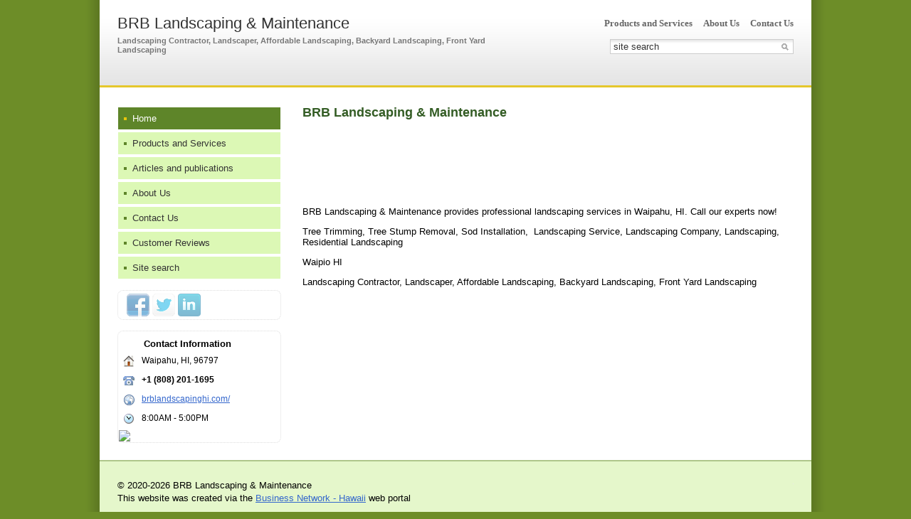

--- FILE ---
content_type: text/html; charset=UTF-8
request_url: http://brblandscapinghi.hi.biznet-us.com/
body_size: 4387
content:
<!DOCTYPE HTML PUBLIC "-//W3C//DTD HTML 4.01//EN" "http://www.w3.org/TR/html4/strict.dtd">
<html>
<head>
<meta http-equiv="Content-Type" content="text/html; charset=utf-8">
<meta name="viewport" content="width=device-width,initial-scale=1" />
<title>BRB Landscaping &amp; Maintenance - Landscaping Contractor, Landscaper, Affordable Landscaping, Backyard Landscaping, Front Yard Landscaping</title>
<meta property="og:title" content="BRB Landscaping &amp; Maintenance" />
<meta property="og:image" content="/lib/conf/countries/usa/img/logo.gif" />
<meta name="description" content="Landscaping Contractor, Landscaper, Affordable Landscaping, Backyard Landscaping, Front Yard Landscaping" />
<meta property="og:description" content="Landscaping Contractor, Landscaper, Affordable Landscaping, Backyard Landscaping, Front Yard Landscaping" />
<link rel="image_src" href="/lib/conf/countries/usa/img/logo.gif" />
<link type="text/css" rel="stylesheet" href="//s.biznet-us.com/css/firmsite/base.css?1569180409" />
<script type="text/javascript" src="//s.biznet-us.com/lib/3rd_party/jquery/jquery.js?1421526626"></script>
<script type="text/javascript" src="//s.biznet-us.com/js/common.js?1540153145"></script>
<script type="text/javascript" src="//s.biznet-us.com/js/pretty_form.js?1494325048"></script>
<link type="text/css" rel="stylesheet" href="//s.biznet-us.com/css/pretty_form.css?1540064032" />
<link type="text/css" rel="stylesheet" href="//s.biznet-us.com/css/share.css?1496503660" />
<script type="text/javascript" src="//s.biznet-us.com/js/share.js?1496503660"></script>
<script type="text/javascript" src="//s.biznet-us.com/js/cdek.js?1540061116"></script>
<script type="text/javascript" src="//s.biznet-us.com/js/basket.js?1540061116"></script>
<link type="text/css" rel="stylesheet" href="//s.biznet-us.com/css/basket.css?1540061116" />
<link type="text/css" rel="stylesheet" href="//s.biznet-us.com/css/firmsite/styles/forest_green.css?1324536482" />
<link rel="shortcut icon" href="/favicon.ico" type="image/x-icon">
</head>

<body>

<div id="container" class="solid_content">
	<div id="mobileHeader">
		<div id="mobileMenuButton" class="mobileHeaderButtton"></div>
		<form id="mobileSearch" method="GET" action="/search/"><input name="text" type="text" class="text" value="" placeholder="site search"></form>
		<div id="mobileBasketButton" class="mobileHeaderButtton"></div>
	</div>

	<div id="header">
		<div class="header_bg_opacity"></div>
		<div class="header_inner">
			<div id="title_box">
								<div class="title_text">
					<a href="/">BRB Landscaping & Maintenance</a>					<strong>Landscaping Contractor, Landscaper, Affordable Landscaping, Backyard Landscaping, Front Yard Landscaping</strong>				</div>
			</div>		
			
			<div id="header_right_block">
								<div id="top_menu">
											<a href="/goods/">Products and Services</a>
											<a href="/about/">About Us</a>
											<a href="/contacts/">Contact Us</a>
									</div>
				
								<form id="search" method="GET" action="/search/">
					<input name="text" type="text" class="text" value="" placeholder="site search">
					<input type="submit" class="button" value="">
				</form>
							</div>
		</div>
	</div>
	
	<div id="visual"></div>

	<div id="main" class="solid_content left_side">
		<div class="load-container"><div class="loader"></div></div>	
		<div id="content_column">
			<h1>BRB Landscaping & Maintenance</h1>
			<div id="bEeHkD"></div><div class="iamalt"><div class="gbpyuh">
				<script async src="//pagead2.googlesyndication.com/pagead/js/adsbygoogle.js"></script>
				<!-- USA_728x90 -->
				<ins id="context_top" class="adsbygoogle"
					 style="display:inline-block;width:100%;height:90px"
					 data-ad-client="ca-pub-2099767783386042"
					 data-ad-slot="7288963216"></ins>
				<script>
				(adsbygoogle = window.adsbygoogle || []).push({});
				</script>
			</div></div>			<p>BRB Landscaping &amp; Maintenance provides professional landscaping services in Waipahu, HI. Call our experts now!</p>
<p>Tree Trimming, Tree Stump Removal, Sod Installation,&nbsp; Landscaping Service, Landscaping Company, Landscaping, Residential Landscaping</p>
<p>Waipio HI</p>
<p>Landscaping Contractor, Landscaper, Affordable Landscaping, Backyard Landscaping, Front Yard Landscaping</p>
<div class="clear"><br></div>					</div>

		<div id="menu_column">
		<div id="left_menu">
	<a href="/" class="selected"><i></i>Home</a>
	<a href="/goods/"><i></i>Products and Services</a>
	<a href="/articles/"><i></i>Articles and publications</a>
	<a href="/about/"><i></i>About Us</a>
	<a href="/contacts/"><i></i>Contact Us</a>
	<a href="/reviews/"><i></i>Customer Reviews</a>
	<a href="/search/"><i></i>Site search</a>
</div>				<div class='ShareButtons en'></div>
		
		
		<div class="contacts">
	<div class="header">Contact Information</div>

	<table><col width=30>
	<tr><th><img src="https://s.biznet-us.com/img/public_icons/address.png"></th><td>Waipahu, HI, 96797</td></tr><tr><th><img src="https://s.biznet-us.com/img/public_icons/phone.gif"></th><td><b class='companyPhoneNumber'>+1 (808) 201-1695</b></td></tr><tr><th><img src="https://s.biznet-us.com/img/public_icons/site.png"></th><td><a href="/out.php?url=http%3A%2F%2Fbrblandscapinghi.com%2F" target="_blank">brblandscapinghi.com/</a></td></tr><tr><th><img src="https://s.biznet-us.com/img/public_icons/clock2.png"></th><td>8:00AM - 5:00PM</td></tr>	</table>

	<a href="/contacts/#map" class="hideOnMobile"><img class='map' src='//maps.googleapis.com/maps/api/staticmap?center=21.3866667,-158.0091667&markers=color:red%7C21.3866667,-158.0091667&maptype=roadmap&size=226x170&zoom=12&key=AIzaSyAskG0nSXIZ5naMWvdaUJqloxCYgbzUltI'></a>
</div>		</div>

	</div>
	
	<div class="mobileSidebar">
		<div class="close">×</div>
		
		<div class="mobileSidebarInner">
			<div class="sidebarTitle"><noindex>BRB Landscaping & Maintenance</noindex></div>
			<div class="sidebarTopMenu"></div>
		</div>
	</div>

	<div id="footer_pad"></div>
</div>

<div id="footer">
	<div class="footer_text">
	&copy;
	2020-2026 BRB Landscaping & Maintenance	<div class="createdBy">This website was created via the <a href='https://hi.biznet-us.com'>Business Network - Hawaii</a> web portal</div>
	</div>
	<div id="counters_bottom"><script type="text/javascript"><!--
		new Image().src = "//counter.yadro.ru/hit;ds_usa_all?r"+
		escape(document.referrer)+((typeof(screen)=="undefined")?"":
		";s"+screen.width+"*"+screen.height+"*"+(screen.colorDepth?
		screen.colorDepth:screen.pixelDepth))+";u"+escape(document.URL)+
		";"+Math.random();//--></script>
		
		<a href="http://www.liveinternet.ru/stat/ds_usa_all/" target="_blank" rel="nofollow">
		<img src="//counter.yadro.ru/logo;ds_all?44.1"
		alt="" border="0" width="1" height="1"/></a>

<!-- Yandex.Metrika counter -->
		<script type="text/javascript">
		(function (d, w, c) {
			(w[c] = w[c] || []).push(function() {
				try {w.yaCounter19587748 = new Ya.Metrika({id:19587748, params: {fid_12117057: true}});
w.yaCounter84239776 = new Ya.Metrika({id:84239776, webvisor: true, clickmap: true, accurateTrackBounce: true});
} catch(e) { }
			});

			var n = d.getElementsByTagName("script")[0],
				s = d.createElement("script"),
				f = function () { n.parentNode.insertBefore(s, n); };
			s.type = "text/javascript";
			s.async = true;
			s.src = (d.location.protocol == "https:" ? "https:" : "http:") + "//mc.yandex.ru/metrika/watch.js";

			if (w.opera == "[object Opera]") {
				d.addEventListener("DOMContentLoaded", f, false);
			} else { f(); }
		})(document, window, "yandex_metrika_callbacks");
		</script><noscript><div><img src="//mc.yandex.ru/watch/19587748" style="position:absolute; left:-9999px;" alt="" /></div></noscript>
<noscript><div><img src="//mc.yandex.ru/watch/84239776" style="position:absolute; left:-9999px;" alt="" /></div></noscript>
<!-- /Yandex.Metrika counter --></div>
</div>

<script type="text/javascript">
var region_id = '12';

(function() {
	var hasYandexDirectBlocks = document.getElementsByClassName('yad').length > 0;
	var isYandexDirectLoaded = Boolean(window.Ya && window.Ya.Context);
	
	var adv = 0;
	if (hasYandexDirectBlocks) {
		adv = isYandexDirectLoaded ? 2 : 1;
	}

	var stat_src = "/stat_counter.php"
	+ "?url=" + escape(document.URL)
	+ "&ref=" + escape(document.referrer)
	+ "&region=12" + "&firm=12117057" + "&user=0"
	+ "&type=2" + "&subtype=11" + "&uid=129245"
	+ "&adv=" + adv
	+ "&sign=075343c679a7ae2f32c3fa7c38ed78eb" + "&date=1768905440" + "&rand=" + Math.random();

	document.write('<sc' + 'ript type="text/javascript" src="' + stat_src + '"></sc' + 'ript>');
})();
</script>
<script type="text/javascript" src="//s.biznet-us.com/lib/3rd_party/fancybox3/jquery.fancybox.min.js?1494325048"></script>
<link type="text/css" rel="stylesheet" href="//s.biznet-us.com/lib/3rd_party/fancybox3/jquery.fancybox.min.css?1494325048" />
<script type="text/javascript">
$(function() {
	if (isMobile) {
		//$('#content_column').html($('#content_column').html().replace(/(&nbsp;)+/ig, ' ').replace(/([*=_-]){10,}/g, '$1$1$1$1$1$1$1$1$1$1'));
		
		// === Videos fluid width ===
		var $allVideos = $("iframe[src*='//www.youtube.com'], object[data*='//www.youtube.com'], embed[src*='//www.youtube.com']");

		if ($allVideos.length > 0) {
			// Figure out and save aspect ratio for each video
			$allVideos.each(function() {
			  $(this)
				.attr('data-aspectRatio', this.height / this.width)

				// and remove the hard coded width/height
				.removeAttr('height')
				.removeAttr('width')
				.removeAttr('style');
			});

			// When the window is resized
			$(window).resize(function() {
				// Resize all videos according to their own aspect ratio
				$allVideos.each(function() {
					var newWidth = $(this).closest("p,div,td").width();
					
					var $el = $(this);
					$el.width(newWidth).height(newWidth * $el.attr('data-aspectRatio'));
				});

			// Kick off one resize to fix all videos on page load
			}).resize();
		}
		
		// Adopt content styles
		$('#content_column table, #content_column th, #content_column td, #content_column img').removeAttr('height').removeAttr('width').removeAttr('style');
		$('colgroup').remove();
		
		// Sidebar
		$('#mobileMenuButton').click(function() {
			$('#container').addClass("sidebarOpen");
		});
		
		$('.mobileSidebar .close').click(function() {
			$('#container').removeClass("sidebarOpen");
		});
		
		$('#left_menu').clone().appendTo('.sidebarTopMenu').show();
		
		/* Misc */
		$('#visual').click(function() {window.location = "/"});
		
		$('.goods_preview').addClass('hideOnMobile').clone()
			.addClass('hideOnDesktop').insertAfter('.goods_price_block');
		$('.goods_price_block').show();
		
		addPhoneLink($('.orderPhone span'));
		addPhoneLink($('.companyPhoneNumber'));
		
		function addPhoneLink(node) {
			if (node.length > 0) {
				var phone = node.text();
				var phoneRaw = phone.replace(/[^0-9+]/g, '');
				
				node.html('<a href="tel:' + phoneRaw + '">' + phone + '</a>');
			}
		}
	}
	
	$('a.previewImage').fancybox();
	
	if(!$.browser.msie) {
		var input = $('#search input.text');
		input.val(input.attr('placeholder')).focus(function(){input.val('')});
	}
	
	// Special feedback form handler
	$('a[href=#feedback]').click(function() {
		openFancyboxAjaxPopup('/ajax/html/common/feedback/?ITEM_ID=' + 12117057);
		return false;
	});
	
	$(window).load(function() {
		$('.load-container').hide();
	});
});
</script>


</body>
</html>

--- FILE ---
content_type: text/html; charset=utf-8
request_url: https://www.google.com/recaptcha/api2/aframe
body_size: 268
content:
<!DOCTYPE HTML><html><head><meta http-equiv="content-type" content="text/html; charset=UTF-8"></head><body><script nonce="qDKo6bJWFLzsly2a4jNCJQ">/** Anti-fraud and anti-abuse applications only. See google.com/recaptcha */ try{var clients={'sodar':'https://pagead2.googlesyndication.com/pagead/sodar?'};window.addEventListener("message",function(a){try{if(a.source===window.parent){var b=JSON.parse(a.data);var c=clients[b['id']];if(c){var d=document.createElement('img');d.src=c+b['params']+'&rc='+(localStorage.getItem("rc::a")?sessionStorage.getItem("rc::b"):"");window.document.body.appendChild(d);sessionStorage.setItem("rc::e",parseInt(sessionStorage.getItem("rc::e")||0)+1);localStorage.setItem("rc::h",'1768905444240');}}}catch(b){}});window.parent.postMessage("_grecaptcha_ready", "*");}catch(b){}</script></body></html>